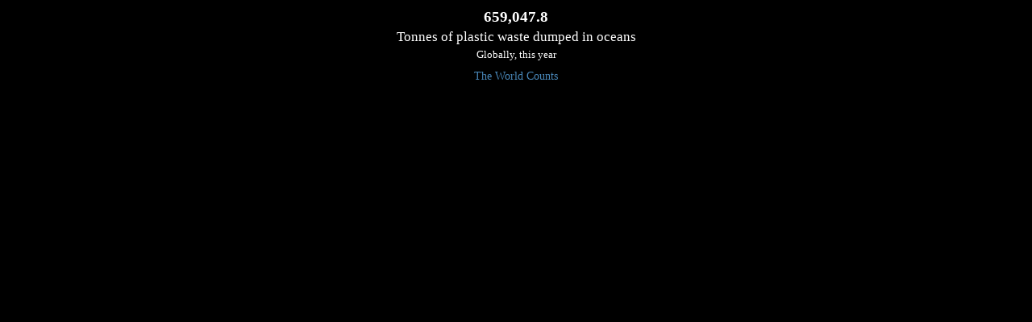

--- FILE ---
content_type: text/html; charset=utf-8
request_url: https://www.theworldcounts.com/embeds/counters/109?background_color=black&color=white&font_family=inter;font_size=17
body_size: 3752
content:
<!DOCTYPE html PUBLIC "-//W3C//DTD XHTML 1.0 Transitional//EN" "http://www.w3.org/TR/xhtml1/DTD/xhtml1-transitional.dtd">
<html>
  <head>
    <!-- Global site tag (gtag.js) - Google Analytics -->
    <script async src="https://www.googletagmanager.com/gtag/js?id=UA-41650508-2"></script>
    <script>
      window.dataLayer = window.dataLayer || [];
      function gtag(){dataLayer.push(arguments);}
      gtag('js', new Date());
      gtag('config', 'UA-41650508-2');
    </script>
    <title>
        The World Counts - Tonnes of plastic waste dumped in oceans

    </title>
    <script src="/assets/embed-43055ce03d294c2ebfd6af7b5e44557c3f53aa1c266b683f2c796f09af7e7e86.js"></script>
    <meta name="csrf-param" content="authenticity_token" />
<meta name="csrf-token" content="VeXiHoJzFoWjtKU_KreEFWBT6JGGvGnp9gQjSILfziCsTJjUILdLw74kiTr_rbCAuoHUIUwAEbuC2bIogXOUxw" />
    <meta content="width=device-width, initial-scale=1.0" name="viewport"/>
    <!-- big counter -->
      <style>
        body {
          text-align: center;
          background-color: black;
          font-family: inter;
          font-size: 17px;
          line-height: 22px;
          overflow: hidden;
        }
        .item-content p {
          margin: 0;
          color: white;
        }
        .item-content p.counter {
          font-weight: bold;
          font-size: 1.1em;
          margin: 10px 0 3px 0;
        }
        .item-content p.counter-subtitle {
          margin-bottom: 5px;
          font-size: 13px;x
          color: grey;
        }
        a.item-link {
          font-size: 0.8em;
          margin: 3px 0 5px 0;
          color: #4988BA;        
          text-decoration: none;
        }
        a.item-link:hover {
          text-decoration: underline;
        }
      </style>

      
    
  </head>
  <body><!-- <div class="box counter main"> -->
<div class="item-content">
  <p class="counter" id="counter_109" data-counter="{&quot;id&quot;:109,&quot;page_slug&quot;:&quot;plastic-in-the-ocean&quot;,&quot;title&quot;:&quot;Tonnes of plastic waste dumped in oceans&quot;,&quot;subtitle&quot;:&quot;Globally, this year&quot;,&quot;unit&quot;:&quot;&quot;,&quot;focus&quot;:&quot;year&quot;,&quot;region&quot;:&quot;&quot;,&quot;icon&quot;:&quot;https://img.icons8.com/ios-filled/100/000000/solidworks-plastics.png&quot;,&quot;kind&quot;:&quot;point&quot;,&quot;start_number&quot;:null,&quot;end_number&quot;:11000000.0,&quot;start_year&quot;:null,&quot;end_year&quot;:null,&quot;growth_rate&quot;:null,&quot;static_text&quot;:null,&quot;decimals&quot;:1,&quot;source_text&quot;:&quot;\u003cp\u003eThere are many estimates on how much plastic end up in our oceans each year, ranging from 4.8 mmt to as much as 23 mmt. The exact number is of course impossible to know but many experts point towards the study by PEW. PEW estimates that \u003cstrong\u003earound 11 million metric tonnes of plastic end up in oceans each year\u003c/strong\u003e.\u003c/p\u003e\u003cp\u003eThe link to the \u003ca href=\&quot;https://www.pewtrusts.org/en/research-and-analysis/articles/2020/07/23/breaking-the-plastic-wave-top-findings\&quot;\u003ePEW report is here\u003c/a\u003e\u003c/p\u003e&quot;,&quot;data&quot;:{&quot;old_id&quot;:109,&quot;old_url&quot;:&quot;challenges/planet-earth/oceans/plastic-in-the-ocean&quot;},&quot;created_at&quot;:&quot;2022-05-08T12:17:27.854Z&quot;,&quot;updated_at&quot;:&quot;2024-06-16T11:43:17.759Z&quot;,&quot;page_url&quot;:&quot;/challenges/oceans/plastic-in-the-ocean&quot;,&quot;sources&quot;:[{&quot;url&quot;:&quot;https://www.greenpeace.org.uk/what-we-do/oceans/plastics/&quot;,&quot;reference&quot;:&quot;Greenpeace: Plastics&quot;}]}">loading...</p>
<script>
  number_interval(659047.0448085486, 0.34880771182141046, 1, counter_109);
</script>

  
  <p class="counter-title">
    Tonnes of plastic waste dumped in oceans
  </p>
  <p class="counter-subtitle">
    Globally, this year
  </p>
  
    <a target="_blank" class="item-link" href="https://www.theworldcounts.com//challenges/oceans/plastic-in-the-ocean">The World Counts</a>
</div>

</body>
</html>
